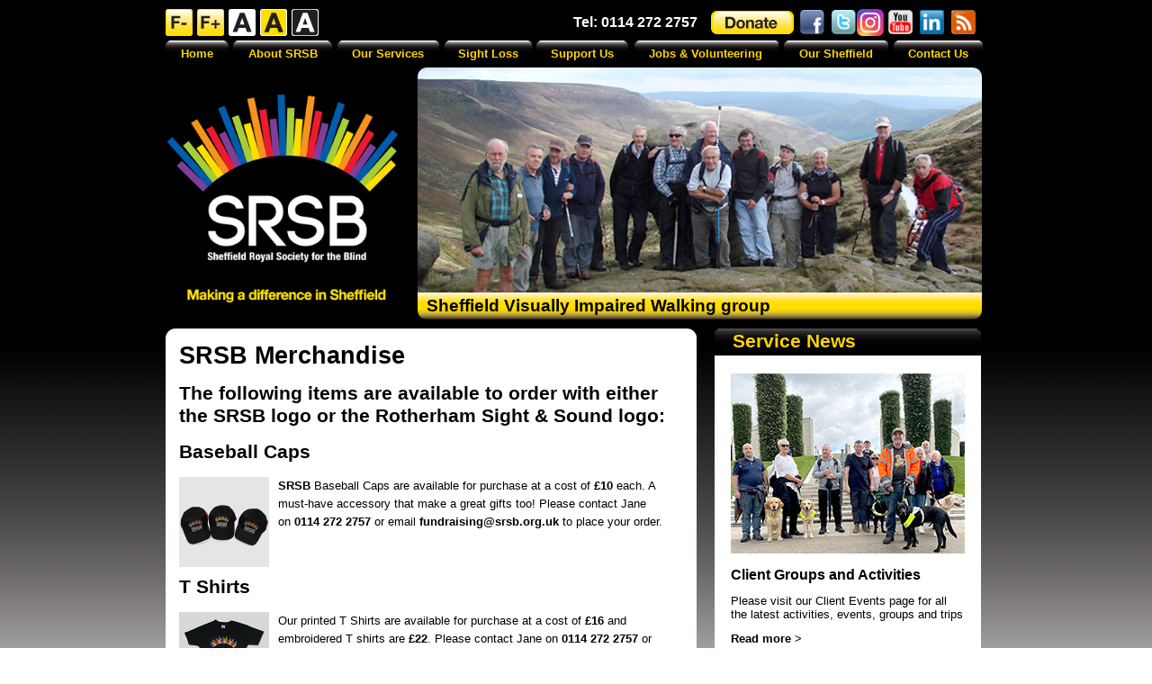

--- FILE ---
content_type: text/html; charset=utf-8
request_url: https://www.srsb.org.uk/Support-Us/SRSB-Merchandise/
body_size: 70107
content:


<!DOCTYPE html PUBLIC "-//W3C//DTD XHTML 1.0 Transitional//EN" "http://www.w3.org/TR/xhtml1/DTD/xhtml1-transitional.dtd">
<html xmlns="http://www.w3.org/1999/xhtml">
<head>
<link rel="shortcut icon" href="/srsb.ico" /><link href="/css/common.css" rel="stylesheet" type="text/css" /><link href="/css/donate.css" rel="stylesheet" type="text/css" /><link href="/css/feed.css" rel="stylesheet" type="text/css" /><link href="/css/globe.css" rel="stylesheet" type="text/css" /><link href="/css/home.css" rel="stylesheet" type="text/css" /><link href="/css/master.css" rel="stylesheet" type="text/css" /><link href="/css/signup.css" rel="stylesheet" type="text/css" />
    <script src="/js/jquery.min.js" type="text/javascript"></script>
    <script src="/js/common.js" type="text/javascript"></script>
    <script src="/js/accessibility.js" type="text/javascript"></script>
    <script src="/js/jquery.cycle.js" type="text/javascript"></script>
    <script src="/js/jquery.cookie.js" type="text/javascript"></script>
<!--script type="text/javascript" src="/js/jquery.pack.js"></script>
<script type="text/javascript" src="/js/jquery.tablesorter.js"></script>
<script type="text/javascript" src="/js/jquery.tableEditor.js"></script>
<script type="text/javascript" src="/js/validate.js"></script>
    <script src="js/dynamicTable.js" type="text/javascript"></script-->
    

    <script src="http://maps.google.com/maps?file=api&amp;v=2&amp;sensor=false&amp;key=AIzaSyCP4tvLDJ4T0AXePj30Rc4HytVVF9531ps" type="text/javascript"></script>
    
    <script type="text/javascript">
			$(function() {
				    $('#pause').click(function() { 
                    $('#bannerMain').cycle('pause'); 
                    $.cookie("bannerCycle", "pause", { expires: 30 });
                    return false; 
                });
    			     $('#play').click(function() { 
                     $('#bannerMain').cycle('resume'); 
                     $.cookie("bannerCycle", "resume", { expires: 30 });
                     return false; 
                }); 
			
				$('#bannerMain').cycle({  
    				fx: 'fade',
    				speed:  4000,
                    pause: 1,
    				prev:   '#prev', 
    				next:   '#next',
    				timeout: 10000
				});
			});
    </script>
    
    <script type="text/javascript">
        
        if ($.cookie("bannerCycle") == 'pause') {
            $('#bannerMain').cycle('pause');
        }

        function donate() {
            var text = $('#donateMethod input:checked').attr('value');
            $('#donateBtnSubmit').attr('target', '_blank');
            if (text == 'justgiving') {
                $('#donateBtnSubmit').attr('href', 'https://www.paypal.com/cgi-bin/webscr?cmd=_donations&upload=1&business=SRSBPaypal@srsb.org.uk&lc=GB&on0=&currency_code=GBP');
            }
            else {
                $('#donateBtnSubmit').attr('href', 'http://www.justgiving.com/srsb/Donate');
            }
        }
    </script>
    

    <script type="text/javascript">
        function initialize(longitude, latitude) {
            if (GBrowserIsCompatible()) {
                var map = new GMap2(document.getElementById("map_canvas"));
                map.setCenter(new GLatLng(longitude, latitude), 15);
                map.setUIToDefault();

                // Create our "tiny" marker icon
                var srsbIcon = new GIcon(G_DEFAULT_ICON);
                srsbIcon.image = "/images/gmap_marker.png";

                // Set up our GMarkerOptions object
                markerOptions = { icon: srsbIcon };

                // Add 10 markers to the map at random locations
                var latlng = new GLatLng(longitude, latitude);
                map.addOverlay(new GMarker(latlng, markerOptions));
            }
        } 
    </script>
    <script type="text/javascript">

        var _gaq = _gaq || [];
        _gaq.push(['_setAccount', 'UA-24623849-1']);
        _gaq.push(['_trackPageview']);

        (function () {
            var ga = document.createElement('script'); ga.type = 'text/javascript'; ga.async = true;
            ga.src = ('https:' == document.location.protocol ? 'https://ssl' : 'http://www') + '.google-analytics.com/ga.js';
            var s = document.getElementsByTagName('script')[0]; s.parentNode.insertBefore(ga, s);
        })();
 
</script>
<script type="text/javascript">

  var _gaq = _gaq || [];
  _gaq.push(['_setAccount', 'UA-21322698-4']);
  _gaq.push(['_trackPageview']);

  (function() {
    var ga = document.createElement('script'); ga.type = 'text/javascript'; ga.async = true;
    ga.src = ('https:' == document.location.protocol ? 'https://ssl' : 'http://www') + '.google-analytics.com/ga.js';
    var s = document.getElementsByTagName('script')[0]; s.parentNode.insertBefore(ga, s);
  })();

</script>
<meta name="Description" content="SRSB Merchandise from SRSB who provide support, friendship and services to blind and partially sighted people in Sheffield." /><meta name="Title" content="SRSB Merchandise" /><title>
	SRSB Merchandise
</title></head>
<body id="ctl00_MasterBody">
    
    <form name="aspnetForm" method="post" action="Feeds.aspx?Key=34828790-aaa4-4e50-8fa9-0b4583565b12&amp;FeedType=PAGE" id="aspnetForm" class="innerWrap">
<div>
<input type="hidden" name="__EVENTTARGET" id="__EVENTTARGET" value="" />
<input type="hidden" name="__EVENTARGUMENT" id="__EVENTARGUMENT" value="" />
<input type="hidden" name="__VIEWSTATE" id="__VIEWSTATE" value="/[base64]/[base64]/[base64]" />
</div>

<script type="text/javascript">
//<![CDATA[
var theForm = document.forms['aspnetForm'];
if (!theForm) {
    theForm = document.aspnetForm;
}
function __doPostBack(eventTarget, eventArgument) {
    if (!theForm.onsubmit || (theForm.onsubmit() != false)) {
        theForm.__EVENTTARGET.value = eventTarget;
        theForm.__EVENTARGUMENT.value = eventArgument;
        theForm.submit();
    }
}
//]]>
</script>


<script src="/WebResource.axd?d=jUQRODqyASEcbWAUPPgn_Jso1_F8V6_YcW7ORhVcBOytHZ625RwS8bH4TLK0pmYf7XpeQPPsRBJguVSXhUWTFdYIgFc1&amp;t=637811956157966200" type="text/javascript"></script>

<div>

	<input type="hidden" name="__VIEWSTATEGENERATOR" id="__VIEWSTATEGENERATOR" value="41BA6DC8" />
	<input type="hidden" name="__PREVIOUSPAGE" id="__PREVIOUSPAGE" value="s-r3IrV3UE0UNRgQDVa8kPuDPfxtz_BUwqOPKbNq0x78WyT1Ax4Uys47Ol4H5h0nliC58ydc2qJanJL8GReocQbvoR01" />
	<input type="hidden" name="__EVENTVALIDATION" id="__EVENTVALIDATION" value="/wEWBgK7pKL8BwLpxJuaCwKT4ID2CQLlxZ3lAgLbxfWuAQLPxe3RBczNgZght3Nmr+yYg7p5WM0eNLLy" />
</div>
    
    <div id="accWrap" class="hide" role="accessibility">
        <h1 class="hide">
            Accessibility Links</h1>
        <ul>
            <li> <a href="#" id="pause" title="click to pause banner rotation">click to pause banner
                rotation</a></li>

            <li><a href="#navWrap" title="skip to navigation">skip to navigation</a></li>
            <li><a href="#contentWrap" title="skip to main content">skip to content</a></li>
        </ul>

    </div>
    
    <div id="headerWrap" role="header">



        <!-- text resize -->
        <div class="textResize">


             <input type="image" name="ctl00$decreaseFontSize" id="ctl00_decreaseFontSize" title="decrease text size" src="/images/resize_down.png" alt="decrease text size" onclick="javascript:WebForm_DoPostBackWithOptions(new WebForm_PostBackOptions(&quot;ctl00$decreaseFontSize&quot;, &quot;&quot;, false, &quot;&quot;, &quot;/Support-Us/SRSB-Merchandise/&quot;, false, false))" style="border-width:0px;" />
        </div>
        <div class="textResize">


             <input type="image" name="ctl00$increaseFontSize" id="ctl00_increaseFontSize" title="increase text size" src="/images/resize_up.png" alt="increase text size" onclick="javascript:WebForm_DoPostBackWithOptions(new WebForm_PostBackOptions(&quot;ctl00$increaseFontSize&quot;, &quot;&quot;, false, &quot;&quot;, &quot;/Support-Us/SRSB-Merchandise/&quot;, false, false))" style="border-width:0px;" />

        </div>
        <!-- color transfer -->
        <div class="colorTrans">
            <input type="image" name="ctl00$fontColornm" id="ctl00_fontColornm" title="switch to normal view" src="/images/color_normal.png" alt="switch to normal view" onclick="javascript:WebForm_DoPostBackWithOptions(new WebForm_PostBackOptions(&quot;ctl00$fontColornm&quot;, &quot;&quot;, false, &quot;&quot;, &quot;/Support-Us/SRSB-Merchandise/&quot;, false, false))" style="border-width:0px;" />
            
        </div>
        <div class="colorTrans">
            
            <input type="image" name="ctl00$fontColorhc" id="ctl00_fontColorhc" title="switch to high contrast view" src="/images/color_contrast.png" alt="switch to high contrast view" onclick="javascript:WebForm_DoPostBackWithOptions(new WebForm_PostBackOptions(&quot;ctl00$fontColorhc&quot;, &quot;&quot;, false, &quot;&quot;, &quot;/Support-Us/SRSB-Merchandise/&quot;, false, false))" style="border-width:0px;" />
        </div>
        <div class="colorTrans">
            
            <input type="image" name="ctl00$fontColorbw" id="ctl00_fontColorbw" title="switch to black and white view" src="/images/color_black.png" alt="switch to black and white view" onclick="javascript:WebForm_DoPostBackWithOptions(new WebForm_PostBackOptions(&quot;ctl00$fontColorbw&quot;, &quot;&quot;, false, &quot;&quot;, &quot;/Support-Us/SRSB-Merchandise/&quot;, false, false))" style="border-width:0px;" />
        </div>
        <div class="headerSep">
            <p>
                Tel: 0114 272 2757</p>
        </div>
        <div class="paypalDonate">
            <a id="donateBtnSubmit" onclick="donate()" title="click to go to donate page">donate</a>
        </div>
        <h1 class="hide">
            Social Media Links</h1>
        <!-- facebook -->
        <div class="facebook">
            <a target="_blank" href="http://www.facebook.com/SheffieldRoyalSocietyfortheBlind"
                title="Sheffield Royal Society for the Blind on facebook">
                <img src="/images/facebook.png" alt="Sheffield Royal Society for the Blind on facebook"
                    title="Sheffield Royal Society for the Blind on facebook" />
            </a>
        </div>
        <!-- twitter -->
        <div class="twitter">
            <a target="_blank" href="http://twitter.com/#!/SRSBCharity" title="Sheffield Royal Society for the Blind on twitter">
                <img src="/images/twitter.png" alt="Sheffield Royal Society for the Blind on twitter"
                    title="Sheffield Royal Society for the Blind on twitter" />
            </a>
        </div>

       <div class="twitter">
            <a target="_blank" href="https://www.instagram.com/ellie_srsb/" title="Sheffield Royal Society for the Blind on Instagram" >
                <img src="/images/insta_logo.png" style="height: 30px; width: 30px;" alt="Sheffield Royal Society for the Blind on twitter"
                    title="Sheffield Royal Society for the Blind on Instagram" />
            </a>
        </div>
       
        <div class="youtube">
            <a target="_blank" href="http://www.youtube.com/user/SRSBcharity" title="Sheffield Royal Society for the Blind on youtube">
                <img src="/images/youtube.png" alt="Sheffield Royal Society for the Blind on youtube"
                    title="Sheffield Royal Society for the Blind on youtube" />
            </a>
        </div>

       
         <div class="linkedin">
            <a target="_blank" href="http://www.linkedin.com/company/sheffield-royal-society-for-the-blind" title="Sheffield Royal Society for the Blind on linked in">
                <img src="/images/linkedin.png" alt="Sheffield Royal Society for the Blind on linked in"
                    title="Sheffield Royal Society for the Blind on linked in" />
            </a>
        </div>

          <div class="rss">
            <a target="_blank" href="http://www.srsb-blindlife.blogspot.co.uk/" title="Sheffield Royal Society for the Blind on rss feed">
                <img src="/images/rss.png" alt="Sheffield Royal Society for the Blind on rss feed"
                    title="Sheffield Royal Society for the Blind on rss feed" />
            </a>
        </div>
    </div>
    
    <div id="bannerWrap" role="banner">
        <!-- banner left -->
        <div class="bannerLeft">
            <a href="/home.aspx" title="Sheffield Royal Society for the Blind home page">
                <img src="/images/logo.png" title="SRSB Logo" alt="SRSB Logo" />
            </a>
        </div>
        <!-- banner main -->
        <div id="bannerMain" class="bannerMain">
            
                    <div class="bannerMainItem">
                        <a href="/Our-Services/Sport-and-Leisure-Opportunities/ ">
                            <img src="/upload/banners/04d.jpg" alt="Sheffield Visually Impaired Walking group"
                                title="Photo of Sheffield Visually Impaired Walking group" />
                        </a>
                        <div class="bannerMainItemStrip">
                            <a href="/Our-Services/Sport-and-Leisure-Opportunities/ " title="Sheffield Visually Impaired Walking group">
                                Sheffield Visually Impaired Walking group
                            </a>
                        </div>
                        <div class="bannerMainItemFrameTL">
                        </div>
                        <div class="bannerMainItemFrameTR">
                        </div>
                        <div class="bannerMainItemFrameBL">
                        </div>
                        <div class="bannerMainItemFrameBR">
                        </div>
                    </div>
                
                    <div class="bannerMainItem">
                        <a href="/fundraising-events.aspx ">
                            <img src="/upload/banners/03c.jpg" alt="Group of SRSB supporters raising funds at a sponsored running event in Sheffield"
                                title="Photo of SRSB supporters raising funds at running event in Sheffield" />
                        </a>
                        <div class="bannerMainItemStrip">
                            <a href="/fundraising-events.aspx " title="SRSB supporters raising funds at running event in Sheffield">
                                SRSB supporters raising funds at running event in Sheffield
                            </a>
                        </div>
                        <div class="bannerMainItemFrameTL">
                        </div>
                        <div class="bannerMainItemFrameTR">
                        </div>
                        <div class="bannerMainItemFrameBL">
                        </div>
                        <div class="bannerMainItemFrameBR">
                        </div>
                    </div>
                
                    <div class="bannerMainItem">
                        <a href="/Our-Services/Children-and-Young-People/">
                            <img src="/upload/banners/02b.jpg" alt="One of SRSB’s visually impaired young clients who attended our Little Sparklers Playgroup"
                                title="Photo of SRSB’s visually impaired young clients at Little Sparklers Playgroup " />
                        </a>
                        <div class="bannerMainItemStrip">
                            <a href="/Our-Services/Children-and-Young-People/" title="SRSB’s visually impaired young clients at Little Sparklers Playgroup ">
                                SRSB’s visually impaired young clients at Little Sparklers Playgroup 
                            </a>
                        </div>
                        <div class="bannerMainItemFrameTL">
                        </div>
                        <div class="bannerMainItemFrameTR">
                        </div>
                        <div class="bannerMainItemFrameBL">
                        </div>
                        <div class="bannerMainItemFrameBR">
                        </div>
                    </div>
                
                    <div class="bannerMainItem">
                        <a href="/client-events.aspx">
                            <img src="/upload/banners/01a.jpg" alt="Blind and partially sighted clients dancing with volunteers at an SRSB client event"
                                title="Photo of Blind & partially sighted clients dancing at SRSB event" />
                        </a>
                        <div class="bannerMainItemStrip">
                            <a href="/client-events.aspx" title="Blind & partially sighted clients dancing at SRSB event">
                                Blind & partially sighted clients dancing at SRSB event
                            </a>
                        </div>
                        <div class="bannerMainItemFrameTL">
                        </div>
                        <div class="bannerMainItemFrameTR">
                        </div>
                        <div class="bannerMainItemFrameBL">
                        </div>
                        <div class="bannerMainItemFrameBR">
                        </div>
                    </div>
                
        </div>
        <!-- banner main control -->
        
    </div>
    
    <div id="contentWrap" role="content">
        
    
    <div class="pageLeftWrap">
        <div id="ctl00_content_PageLeftWrap">
	
            <div class="pageHead">
                <h1>
                    <span id="ctl00_content_PageTitle">SRSB Merchandise</span></h1>
            </div>
            <div id="ctl00_content_PageContent" class="pageBody"><h2>The following items are available to order with either the SRSB logo or the Rotherham Sight &amp; Sound logo:</h2>
<h2>Baseball Caps</h2>
<table border="0">
<tbody>
<tr>
<td><img src="/upload/images/supportusmerchandisecaps.jpg" alt="Photograph of SRSB peak caps" width="100" height="100" /></td>
<td class="FeedBody"><strong>SRSB</strong>&nbsp;Baseball Caps are available for purchase at a cost of <strong>&pound;10</strong>&nbsp;each.&nbsp;A must-have accessory that make a great gifts too!&nbsp;Please contact Jane on&nbsp;<strong>0114 272 2757</strong>&nbsp;or email&nbsp;<a class="Link" href="mailto:fundraising@srsb.org.uk">fundraising@srsb.org.uk</a>&nbsp;to place your order.</td>
</tr>
</tbody>
</table>
<h2>T Shirts</h2>
<table border="0">
<tbody>
<tr>
<td><img src="/upload/images/supportusmerchandisetshirt.jpg" alt="Photograph of T Shirt with SRSB logo on the front" width="100" height="100" /></td>
<td class="FeedBody">Our printed T Shirts are available for purchase at a cost of <strong>&pound;16</strong>&nbsp;and embroidered T shirts are <strong>&pound;22</strong>. Please contact Jane on <strong>0114 272 2757</strong> or email <a class="Link" href="mailto:fundraising@srsb.org.uk">fundraising@srsb.org.uk</a>&nbsp;to place your order.</td>
</tr>
</tbody>
</table>
<h2>Polo Shirts</h2>
<table border="0">
<tbody>
<tr>
<td><img src="/upload/images/supportusmerchandisepoloshirt.jpg" alt="Photograph of Polo Shirt with SRSB logo on the front" width="100" height="100" /></td>
<td class="FeedBody">Our printed Polo Shirts are available for purchase at a cost of <strong>&pound;19</strong>&nbsp;and embroidered Polo Shirts are <strong>&pound;25</strong>. Please contact Jane on <strong>0114 272 2757</strong> or email <a class="Link" href="mailto:fundraising@srsb.org.uk">fundraising@srsb.org.uk</a> to place your order.</td>
</tr>
</tbody>
</table>
<h2>Sweatshirt</h2>
<table border="0">
<tbody>
<tr>
<td><img src="/upload/images/supportusmerchandisesweatshirt.jpg" alt="Photograph of sweatshirt with smal SRSB logo" width="100" height="100" /></td>
<td class="FeedBody">Our printed Sweatshirts are available for purchase at a cost of <strong>&pound;21</strong>&nbsp;and embroidered Sweatshirts are <strong>&pound;28</strong>. Please contact Jane on <strong>0114 272 2757</strong> or email <a class="Link" href="mailto:fundraising@srsb.org.uk">fundraising@srsb.org.uk</a> to place your order.</td>
</tr>
</tbody>
</table>
<h2>Hooded Sweatshirt</h2>
<table border="0">
<tbody>
<tr>
<td><img src="/upload/images/supportusmerchandisehoodiw.jpg" alt="Photograph of Hooded Sweatshirt with SRSB logo on the front" width="100" height="100" /></td>
<td class="FeedBody">Our printed Hooded Sweatshirts&nbsp;are available for purchase at a cost of <strong>&pound;22</strong>&nbsp;and embroidered Hooded Sweatshirts are <strong>&pound;28.</strong> Please contact Jane on <strong>0114 272 2757</strong> or email <a class="Link" href="mailto:fundraising@srsb.org.uk">fundraising@srsb.org.uk</a> to place your order.</td>
</tr>
</tbody>
</table>
<h2>Jacket</h2>
<table border="0">
<tbody>
<tr>
<td><img src="/upload/images/supportusmerchandisejacket.jpg" alt="Photograph of Jacket with SRSB logo on the front" width="100" height="100" /></td>
<td class="FeedBody">Our printed Jackets with a fleecy lining are available for purchase at a cost of <strong>&pound;29</strong>&nbsp;and embroidered Jackets are <strong>&pound;36.</strong> Please contact Jane on <strong>0114 272 2757</strong> or email <a class="Link" href="mailto:fundraising@srsb.org.uk">fundraising@srsb.org.uk</a> to place your order.</td>
</tr>
</tbody>
</table>
<h2>Running Vest</h2>
<table border="0">
<tbody>
<tr>
<td><img src="/upload/images/supportusmerchandiserunningvestweb.jpg" alt="Photograph of an SRSB running vest" width="100" height="100" /></td>
<td class="FeedBody">Our printed Running Vests&nbsp;are available for purchase at a cost of <strong>&pound;18</strong>. Please contact Jane on <strong>0114 272 2757</strong> or email <a class="Link" href="mailto:fundraising@srsb.org.uk">fundraising@srsb.org.uk</a> to place your order.</td>
</tr>
</tbody>
</table>
<div>
<h2>Fleece</h2>
<table border="0">
<tbody>
<tr>
<td><img src="/upload/images/fleece.jpg" alt="Photograph of flecce with RSS logo" width="100" height="100" /></td>
<td class="FeedBody">Our embroidered Fleeces are available for purchase at a cost of&nbsp;<strong>&pound;30</strong>. Please contact Jane on&nbsp;<strong>0114 272 2757</strong>&nbsp;or email&nbsp;<a class="Link" href="mailto:fundraising@srsb.org.uk">fundraising@srsb.org.uk</a>&nbsp;to place your order.</td>
</tr>
</tbody>
</table>
<div>&nbsp;</div>
<div>&nbsp;</div>
<h2>The following items are currently only available with the SRSB logo:</h2>
<h2>Pin Badges</h2>
<table border="0">
<tbody>
<tr>
<td><img src="/upload/images/supportusmerchandisebadges.jpg" alt="Photograph of pin badges" width="100" height="100" />&nbsp;</td>
<td class="FeedBody"><strong>SRSB</strong>&nbsp;Pin Badges&nbsp;are available for purchase at a cost of &pound;2 each.&nbsp;A must-have accessory that make a great gifts too!&nbsp;Please contact Jane on&nbsp;<strong>0114 272 2757</strong>&nbsp;or email&nbsp;<a class="Link" href="mailto:fundraising@srsb.org.uk">fundraising@srsb.org.uk</a>&nbsp;to place your order.</td>
</tr>
</tbody>
</table>
<h2>Tote Bags</h2>
<table border="0">
<tbody>
<tr>
<td><img src="/upload/images/supportusmerchandisebag.jpg" alt="Photograph of SRSB tote bag" width="100" height="100" />&nbsp;</td>
<td class="FeedBody">Our&nbsp;lovely&nbsp;<strong>SRSB</strong>&nbsp;Tote Bags&nbsp;are available for purchase at a cost of &pound;3.50.&nbsp;A must-have accessory that make a great gifts too!&nbsp;Please contact Jane on&nbsp;<strong>0114 272 2757</strong>&nbsp;or email&nbsp;<a class="Link" href="mailto:fundraising@srsb.org.uk">fundraising@srsb.org.uk</a>&nbsp;to place your order.</td>
</tr>
</tbody>
</table>
<h2>Mugs</h2>
<table border="0">
<tbody>
<tr>
<td>
<p><img src="/upload/images/supportusmerchandisemugsweb.jpg" alt="Photograph of SRSB mugs" width="100" height="100" /></p>
</td>
<td class="FeedBody">Enjoy your cuppa in one of our&nbsp;<strong>SRSB</strong>&nbsp;Mugs which are available for purchase at a cost of &pound;5. These make great gifts too!&nbsp;Please contact Jane on&nbsp;<strong>0114 272 2757</strong>&nbsp;or email&nbsp;<a class="Link" href="mailto:fundraising@srsb.org.uk">fundraising@srsb.org.uk</a>&nbsp;to place your order.</td>
</tr>
</tbody>
</table>
<h2>Glasses Cloths</h2>
<table border="0">
<tbody>
<tr>
<td>
<p><img src="/upload/images/supportusmerchandiseglasscloths.jpg" alt="Photograph of SRSB Glasses Cloths" width="100" height="100" /></p>
</td>
<td class="FeedBody">Keep your glasses sparkling with our&nbsp;<strong>SRSB</strong>&nbsp;Glasses Cloths&nbsp;which are available for purchase at a cost of &pound;2. These make great gifts too! Please contact Jane on&nbsp;<strong>0114 272 2757</strong>&nbsp;or email&nbsp;<a class="Link" href="mailto:fundraising@srsb.org.uk">fundraising@srsb.org.uk</a>&nbsp;to place your order.</td>
</tr>
</tbody>
</table>
<h2>Pens</h2>
<table border="0">
<tbody>
<tr>
<td>
<p><img src="/upload/images/supportusmerchandisepens.jpg" alt="Photograph of some SRSB pens" width="100" height="100" /></p>
</td>
<td class="FeedBody">Our&nbsp;pens&nbsp;are available for purchase at a cost of &pound;1 each. These make great gifts too! Please contact Jane on&nbsp;<strong>0114 272 2757</strong>&nbsp;or email&nbsp;<a class="Link" href="mailto:fundraising@srsb.org.uk">fundraising@srsb.org.uk</a>&nbsp;to place your order.</td>
</tr>
</tbody>
</table>
<h2>Lanyards</h2>
<table border="0">
<tbody>
<tr>
<td>
<p><img src="/upload/images/supportusmerchandiselanyards.jpg" alt="Photograph of some SRSB Lanyards" width="100" height="100" /></p>
</td>
<td class="FeedBody">Our&nbsp;Lanyards&nbsp;are available for purchase at a cost of &pound;2. Please contact Jane on&nbsp;<strong>0114 272 2757</strong>&nbsp;or email&nbsp;<a class="Link" href="mailto:fundraising@srsb.org.uk">fundraising@srsb.org.uk</a>&nbsp;to place your order.<br /><br /></td>
</tr>
</tbody>
</table>
</div>
<p>&nbsp;</p></div>
            <div class="pageTail">
            </div>
        
</div>
        <div id="ctl00_content_PageLeftWrapEx" style="display:none;">
	
            
            <div class="pageHead">
                <h1>
                    <span id="ctl00_content_DynPageTitle"></span></h1>
            </div>
            <div id="ctl00_content_DynPageContent" class="pageBody">
            </div>
            <div class="pageTail">
            </div>
        
</div>
    </div>
    
    <div class="pageRightWrap">
        <div id="ctl00_content_PageRightWrap">
	
            <!-- message box 1 -->
            <div class="msgBoxHead">
                <div id="ctl00_content_box1Title"><a href="/client-events.aspx" title="Service News"><h2>Service News</h2></a></div>
            </div>
            <div class="msgBoxBody">
                <div id="ctl00_content_msgBox1Image" class="msgBoxBodyImg"><img src="/upload/imageThumbs/trips.jpg" alt="Photograph of a trip to an arboretum " title="Photograph of a trip to an arboretum " /></div>
                <div id="ctl00_content_msgBox1Content" class="msgBoxBodyTxt"><div><a href="/client-events.aspx" title="Client Groups and Activities"><h3>Client Groups and Activities</h3></a></div><div><p>Please visit our Client Events page for all the latest activities, events, groups and trips</p></div><a href="/client-events.aspx" title="Client Groups and Activities">Read more ></a></div>
            </div>
            <div class="msgBoxTail">
                <div class="msgBoxTailBL">
                </div>
                <div class="msgBoxTailCnt">
                </div>
                <div class="msgBoxTailBR">
                </div>
            </div>
            <!-- message box 2 -->
            <div class="msgBoxHead">
                <div id="ctl00_content_box2Title"><a href="https://www.srsb.org.uk/SRSB-Hendersons-Relish-Bottle/" title="Featured Event"><h2>Featured Event</h2></a></div>
            </div>
            <div class="msgBoxBody">
                <div id="ctl00_content_msgBox2Image" class="msgBoxBodyImg"><img src="/upload/imageThumbs/hendosbottles.jpg" alt="Photo of some Hendos bottles with the SRSB labels " title="Photo of some Hendos bottles with the SRSB labels " /></div>
                <div id="ctl00_content_msgBox2Content" class="msgBoxBodyTxt"><div><a href="https://www.srsb.org.uk/SRSB-Hendersons-Relish-Bottle/" title="Limited Edition Hendos Bottles"><h3>Limited Edition Hendos Bottles</h3></a></div><div><p>This year we were delighted that we were able to acknowledge our 165 anniversary with another Sheffield institution, Hendersons Relish, that is 140 years old this year </p></div><a href="https://www.srsb.org.uk/SRSB-Hendersons-Relish-Bottle/" title="Limited Edition Hendos Bottles">Read more ></a></div>
            </div>
            <div class="msgBoxTail">
                <div class="msgBoxTailBL">
                </div>
                <div class="msgBoxTailCnt">
                </div>
                <div class="msgBoxTailBR">
                </div>
            </div>
        
</div>
    </div>

    </div>
    
    <div id="navWrap" role="navigation">
        <h1 class="hide">
            Sheffield Royal Society for the Blind navigation</h1>
        <!-- menu layer 1 -->
        
                <ul id="nav">
            
                <li class="m1 top">
                    
                    <h2><a class="top_link" href="/Feeds.aspx?Key=/home.aspx&FeedType=PAGE" title="Home">Home</a></h2>
                    <!-- menu layer 2-->
                    
                            <ul class="sub">
                        
                            </ul>
                </li>
            
                <li class="m2 top">
                    
                    <h2><a class="top_link" href="/About-SRSB/" title="About SRSB">About SRSB</a></h2>
                    <!-- menu layer 2-->
                    
                            <ul class="sub">
                        
                            <li>
                                
                                <h3><a href="/About-SRSB/Who-We-Are/" title="Who We Are">Who We Are</a></h3>
                                
                            </li>
                        
                            <li>
                                
                                <h3><a href="/About-SRSB/Our-History/" title="Our History">Our History</a></h3>
                                
                            </li>
                        
                            <li>
                                
                                <h3><a href="/About-SRSB/Meet-the-Team/" title="Meet the Team">Meet the Team</a></h3>
                                
                            </li>
                        
                            <li>
                                <h3><a href="/news.aspx" title="Latest News">Latest News</a></h3>
                                
                                
                            </li>
                        
                            <li>
                                
                                <h3><a href="/About-SRSB/Feedback/" title="Feedback">Feedback</a></h3>
                                
                            </li>
                        
                            <li>
                                
                                <h3><a href="/About-SRSB/SRSB-in-Action/" title="SRSB in Action">SRSB in Action</a></h3>
                                
                            </li>
                        
                            <li>
                                <h3><a href="/calendar.aspx" title="Calendar">Calendar</a></h3>
                                
                                
                            </li>
                        
                            </ul>
                </li>
            
                <li class="m3 top">
                    
                    <h2><a class="top_link" href="/Our-Services/" title="Our Services">Our Services</a></h2>
                    <!-- menu layer 2-->
                    
                            <ul class="sub">
                        
                            <li>
                                <h3><a href="/client-events.aspx" title="Client Events">Client Events</a></h3>
                                
                                
                            </li>
                        
                            <li>
                                
                                <h3><a href="/Our-Services/In-the-Community/" title="In the Community">In the Community</a></h3>
                                
                            </li>
                        
                            <li>
                                
                                <h3><a href="/Our-Services/At-Our-Centre/" title="At Our Centre">At Our Centre</a></h3>
                                
                            </li>
                        
                            <li>
                                
                                <h3><a href="/Our-Services/Children-and-Young-People/" title="Children and Young People">Children and Young People</a></h3>
                                
                            </li>
                        
                            <li>
                                
                                <h3><a href="/Our-Services/Emotional-Wellbeing/" title="Emotional Wellbeing">Emotional Wellbeing</a></h3>
                                
                            </li>
                        
                            <li>
                                
                                <h3><a href="/Our-Services/Sport-and-Leisure-Opportunities/" title="Sport and Leisure Opportunities">Sport and Leisure Opportunities</a></h3>
                                
                            </li>
                        
                            <li>
                                
                                <h3><a href="/Our-Services/Self-Help-and-Support-Groups/" title="Self Help and Support Groups">Self Help and Support Groups</a></h3>
                                
                            </li>
                        
                            <li>
                                
                                <h3><a href="/Our-Services/Rotherham-Sight-and-Sound/" title="Rotherham Sight and Sound">Rotherham Sight and Sound</a></h3>
                                
                            </li>
                        
                            <li>
                                
                                <h3><a href="/Our-Services/Knowledge-Hub/" title="Knowledge Hub">Knowledge Hub</a></h3>
                                
                            </li>
                        
                            <li>
                                
                                <h3><a href="/Our-Services/Accessible-Information/" title="Accessible Information">Accessible Information</a></h3>
                                
                            </li>
                        
                            <li>
                                
                                <h3><a href="/Our-Services/Training/" title="Training">Training</a></h3>
                                
                            </li>
                        
                            <li>
                                
                                <h3><a href="/Our-Services/Residential-Services/" title="Residential Services">Residential Services</a></h3>
                                
                            </li>
                        
                            </ul>
                </li>
            
                <li class="m4 top">
                    
                    <h2><a class="top_link" href="/Sight-Loss/" title="Sight Loss">Sight Loss</a></h2>
                    <!-- menu layer 2-->
                    
                            <ul class="sub">
                        
                            <li>
                                
                                <h3><a href="/Sight-Loss/Myths/" title="Myths">Myths</a></h3>
                                
                            </li>
                        
                            <li>
                                
                                <h3><a href="/Sight-Loss/Causes-of-Sight-Loss/" title="Causes of Sight Loss">Causes of Sight Loss</a></h3>
                                
                            </li>
                        
                            <li>
                                
                                <h3><a href="/Sight-Loss/Eye-Health/" title="Eye Health">Eye Health</a></h3>
                                
                            </li>
                        
                            </ul>
                </li>
            
                <li class="m5 top">
                    
                    <h2><a class="top_link" href="/Support-Us/" title="Support Us">Support Us</a></h2>
                    <!-- menu layer 2-->
                    
                            <ul class="sub">
                        
                            <li>
                                <h3><a href="/fundraising-events.aspx" title="Fundraising Events">Fundraising Events</a></h3>
                                
                                
                            </li>
                        
                            <li>
                                
                                <h3><a href="/Support-Us/How-to-Donate/" title="How to Donate">How to Donate</a></h3>
                                
                            </li>
                        
                            <li>
                                
                                <h3><a href="/Support-Us/Collection-Boxes/" title="Collection Boxes">Collection Boxes</a></h3>
                                
                            </li>
                        
                            <li>
                                
                                <h3><a href="/Support-Us/Corporate-Support/" title="Corporate Support">Corporate Support</a></h3>
                                
                            </li>
                        
                            <li>
                                
                                <h3><a href="/Support-Us/Hold-Your-Own-Event/" title="Hold Your Own Event">Hold Your Own Event</a></h3>
                                
                            </li>
                        
                            <li>
                                
                                <h3><a href="/Support-Us/SRSB-Merchandise/" title="SRSB Merchandise">SRSB Merchandise</a></h3>
                                
                            </li>
                        
                            <li>
                                
                                <h3><a href="/Support-Us/Recycling/" title="Recycling">Recycling</a></h3>
                                
                            </li>
                        
                            <li>
                                
                                <h3><a href="/Support-Us/A-Gift-in-Your-Will/" title="A Gift in Your Will">A Gift in Your Will</a></h3>
                                
                            </li>
                        
                            <li>
                                
                                <h3><a href="/Support-Us/Donation-in-Memory/" title="Donation in Memory">Donation in Memory</a></h3>
                                
                            </li>
                        
                            <li>
                                
                                <h3><a href="/Support-Us/Lottery/" title="Lottery">Lottery</a></h3>
                                
                            </li>
                        
                            </ul>
                </li>
            
                <li class="m6 top">
                    
                    <h2><a class="top_link" href="/Jobs-and-Volunteering/" title="Jobs & Volunteering">Jobs & Volunteering</a></h2>
                    <!-- menu layer 2-->
                    
                            <ul class="sub">
                        
                            <li>
                                
                                <h3><a href="/Jobs-and-Volunteering/Staff-and-Volunteer-Vacancies/" title="Staff and Volunteer Vacancies">Staff and Volunteer Vacancies</a></h3>
                                
                            </li>
                        
                            <li>
                                
                                <h3><a href="/Jobs-and-Volunteering/Volunteering/" title="Volunteering">Volunteering</a></h3>
                                
                            </li>
                        
                            <li>
                                
                                <h3><a href="/Jobs-and-Volunteering/Volunteer-Opportunities/" title="Volunteer Opportunities">Volunteer Opportunities</a></h3>
                                
                            </li>
                        
                            <li>
                                
                                <h3><a href="/Jobs-and-Volunteering/Work-Experience-Placements/" title="Work Experience Placements">Work Experience Placements</a></h3>
                                
                            </li>
                        
                            </ul>
                </li>
            
                <li class="m7 top">
                    
                    <h2><a class="top_link" href="/Our-Sheffield/" title="Our Sheffield">Our Sheffield</a></h2>
                    <!-- menu layer 2-->
                    
                            <ul class="sub">
                        
                            <li>
                                
                                <h3><a href="/Our-Sheffield/Inspirational-People/" title="Inspirational People">Inspirational People</a></h3>
                                
                            </li>
                        
                            <li>
                                
                                <h3><a href="/Our-Sheffield/Blindlife-Blog/" title="Blindlife Blog">Blindlife Blog</a></h3>
                                
                            </li>
                        
                            <li>
                                
                                <h3><a href="/Our-Sheffield/Our-Partners/" title="Our Partners">Our Partners</a></h3>
                                
                            </li>
                        
                            <li>
                                
                                <h3><a href="/Our-Sheffield/Community-Presentations/" title="Community Presentations">Community Presentations</a></h3>
                                
                            </li>
                        
                            <li>
                                
                                <h3><a href="/Our-Sheffield/Visual-Impairment-Awareness-Training/" title="Visual Impairment Awareness Training">Visual Impairment Awareness Training</a></h3>
                                
                            </li>
                        
                            </ul>
                </li>
            
                <li class="m8 top">
                    
                    <h2><a class="top_link" href="/Contact-Us/" title="Contact Us">Contact Us</a></h2>
                    <!-- menu layer 2-->
                    
                            <ul class="sub">
                        
                            <li>
                                
                                <h3><a href="/Contact-Us/Find-our-Mappin-Street-Centre/" title="Find our Mappin Street Centre">Find our Mappin Street Centre</a></h3>
                                
                            </li>
                        
                            <li>
                                
                                <h3><a href="/Contact-Us/Find-Cairn-Home/" title="Find Cairn Home">Find Cairn Home</a></h3>
                                
                            </li>
                        
                            <li>
                                
                                <h3><a href="/Contact-Us/Find-our-Rotherham-Sight-and-Sound-Centre/" title="Find our Rotherham Sight and Sound Centre">Find our Rotherham Sight and Sound Centre</a></h3>
                                
                            </li>
                        
                            </ul>
                </li>
            
                </ul>
    </div>
    
    <div id="footerWrap" role="footer">
        <h1 class="hide">
            Sheffield Royal Society for the Blind links</h1>
        <!-- footer -->
        <div class="footer">
            <div id="footerLinks" class="footerLinks">
                <ul>
                    <li><a href="/home.aspx" title="home page">Home</a> |</li>
                    <li><a href="/sitemap.aspx" title="sitemap">Sitemap</a> |</li>
                    <li><a href="/Accessibility/" title="accessibility statements">Accessibility</a> |</li>
                    <li><a href="/Privacy/" title="privacy statements">Privacy</a> |</li>
                    <li><a href="/Contact-Us/" title="contact us">Contact</a></li>
                </ul>
            </div>
           <p>
                &copy; Sheffield Royal Society for the Blind 2026. Website
                by <a target="_blank" href="http://www.fundraisersfriend.co.uk/" title="fundraisers friend">
                    fundraisers friend</a> &amp; <a target="_blank" href="http://www.shiftbrand.co.uk/"
                        title="shift">shift</a>
            </p>
        </div>
    </div>
    </form>
</body>
</html>


--- FILE ---
content_type: text/css
request_url: https://www.srsb.org.uk/css/common.css
body_size: 890
content:
.FeedBody
{
    font-family: Arial, Verdana, Sans-Serif;
    font-size: 10pt;
    color: #000; /* text black */
    line-height: 150%;
}

.Link
{
    font-family: Arial, Verdana, Sans-Serif;
    font-size: 10pt;
    font-weight: bold;
    color: #000; /* text black */
    text-decoration: none;
    cursor: pointer;
}

.Link:hover
{
    color: #000; /* black */
}

.CalendarFont
{
    font-size:10px;
    font-family: Arial, Verdana, Sans-Serif;
}

.CalendarSplitFont
{
    font-size:9px;
    font-family: Arial, Verdana, Sans-Serif;
}

.Link_H2
{
    font-family: Arial, Verdana, Sans-Serif;
    font-size: 14pt;
    font-weight: bold;
    color: #000; /* text black */
    text-decoration: none;
    cursor: pointer;
}

.Link_H2:hover
{
    color: #000; /* black */
}

.Link_H3
{
    font-family: Arial, Verdana, Sans-Serif;
    font-size: 12pt;
    font-weight: bold;
    color: #000; /* text black */
    text-decoration: none;
    cursor: pointer;
}

.Link_H3:hover
{
    color: #000; /* black */
}

--- FILE ---
content_type: text/css
request_url: https://www.srsb.org.uk/css/donate.css
body_size: 4929
content:
/* donate */

#donateWrap
{
    background: #fff;
    width: 276px;
    height: 115px;
    padding: 15px 10px 0 10px;
    float: left;
}

#donate
{
    -webkit-border-radius: 10px;
    -moz-border-radius: 10px;
    -webkit-box-shadow: 5px 5px 10px rgba(0, 0, 0, 0.6);
    -moz-box-shadow: 5px 5px 10px rgba(0, 0, 0, 0.6);  
    background: url(/images/box.png) no-repeat;
    width: 276px;
    height: 104px;
}

.donateTop
{
    width: 276px;
    height: 52px;
    float: left;
}

.donateLogo
{
    width: 75px;
    height: 50px;
    padding: 5px 0 0 5px;
    float: left;
}

.donateLogo img
{
    width: 70px;
    height: 45px;
}

.donateTitle
{
    width: 180px;
    height: 42px;
    padding: 10px 0 0 0;
    float: right;
}

.donateTitle p
{ 
    padding: 0;
    font-weight: bold;
    font-size: 14pt;
    color: #FFD400; /* title yellow */
}

.donateTitle h3
{ 
    font-weight: bold;
    font-size: 12pt;
    color: #FFD400; /* title yellow */
}

#donateTypeSelect
{
    width: 170px;
    height: 25px;
    padding: 30px 20px 0 0;
    float: right;
}

#donateTypeSelect span
{
    font-family: Arial, Verdana, Sans-Serif;
    font-size: 12pt;
    font-weight: bold;
    color: #fff;
}

#donateAmount
{
    width: 276px;
    height: 52px;
    float: left;
}

#donateAmount span
{
    padding: 10px 5px 0 20px;
    float: left;
    line-height: 35px;
    font-family: Arial, Verdana, Sans-Serif;
    font-size: 14pt;
    font-weight: bold;    
    color: #fff;
}

#donateAmount input
{
    -webkit-border-radius: 10px;
    -moz-border-radius: 10px;
    width: 120px;
    height: 25px;
    margin: 10px 0 0 0;
    float: left;
}

#donateAmount a
{
    background: url(/images/donate.png) no-repeat 0 0;
    width: 92px;
    height: 26px;
    margin: 12px 15px 0 0;
    float: right;
    text-indent: -9999px;
}

#donateAmount a:hover
{
    background: url(/images/donate.png) no-repeat 0 -26px;
}

#donateBtm
{
    width: 276px;
    height: 52px;
    float: left;
}

.donateBtm
{
    width: 276px;
    height: 52px;
    float: left;
}

.donateBtm a
{
    background: url(/images/donate_btn.png) no-repeat 0 0;
    width: 180px;
    height: 26px;
    margin: 12px 48px 0 48px;
    float: right;
    text-indent: -9999px;
}

.donateBtm a:hover
{
    background: url(/images/donate_btn.png) no-repeat 0 -26px;
}

#donateMethod
{
    width: 115px;
    height: 45px;
    padding: 5px 0 0 20px;
    float: left;
}

#donateMethod input
{
    vertical-align: top;
    float: left;
}

#donateMethod span
{
    float: left;
    font-family: Arial, Verdana, Sans-Serif;
    font-size: 12pt;
    font-weight: bold;
    color: #fff;
}

#donateBtn
{
    padding: 12px 20px 0 15px;
    float: left;
}

#donateBtn a
{
    background: url(/images/donate.png) no-repeat 0 0;
    width: 92px;
    height: 26px;
    float: right;
    text-indent: -9999px;
}

#donateBtn a:hover
{
    background: url(/images/donate.png) no-repeat 0 -26px;
}

/* donate popup */

#doatePopup
{
    background: url(/images/donate_popup.png);
    width: 460px;
    height: 320px;
    top: 50%;
    left: 50%;
    padding: 10px 10px 10px 10px;
    margin: -220px 0 0 -230px;
    position: fixed;
    display: none;
    z-index: 2010;
    font-family: Arial, Verdana, Sans-Serif;
    font-size: 10pt;
    font-weight: normal;
    text-align: left;
    color: #fff;
}

#donatePopupClose
{
    height: 20px;
}

#donatePopupClose:hover
{
    text-decoration: underline;
}

#donatePopupClose span
{
    cursor: pointer;
    float: right;
}

#donatePopupAmount
{
    height: 30px;
}

#donatePopupAmountInput
{
    width: 200px;
}

#donatePopupType
{
    height: 30px;
}

#donatePopupTaxer
{
    height: 90px;
    font-family: Arial, Verdana, Sans-Serif;
    font-size: 10pt;
    font-weight: normal;
    text-align: left;
    color: #fff;
}

#donatePopupTaxer div
{
    padding: 7px 0 0 0;
}

#donatePopupGift
{
    height: 30px;
    padding: 6px 0 0 0;
}

#donatePopupGift a
{
    font-family: Arial, Verdana, Sans-Serif;
    font-size: 10pt;
    font-weight: normal;
    text-decoration: underline;
    color: #fff;
}


#donatePopupFurther
{
    height: 90px;
}

#donatePopupFurtherTxtArea
{
    width: 240px;
    height: 76px;
}

#donatePopupSubmit
{
    height: 30px;
    line-height: 2px;
}

#donatePopupSubmitBtn
{
    cursor: pointer;
    float: left;
}

#donatePopupSubmitStatus
{
    padding: 10px 0 0 20px;
    display: none;
    float: left;
}

.donatePopupDivLeft
{
    width: 160px;
    padding: 6px 6px 0 0;
    float: left;
}

.donatePopupDivRight
{
    width: 280px;
    padding: 3px 0 0 0;
    float: left;
    text-align: left;
}

/* donate popup mist */

#mist
{
    background: #fff;
    width: 100%;
    top: 0px;
    left: 0px;
    position: absolute;
    display: none;
    z-index: 2000;
}

--- FILE ---
content_type: text/css
request_url: https://www.srsb.org.uk/css/globe.css
body_size: 3514
content:
/***************************** 

reference:

#FFD400 title yellow
#636467 text gray

Arial, Verdana, Sans-Serif;

*****************************/

/***************************** 
reset
*****************************/

html, body, div, span, object, iframe, h1, h2, h3, h4, h5, h6, p, blockquote, pre, abbr, address, cite, code, del, dfn, em, img, ins, kbd, q, samp, small, strong, sub, sup, var, b, i, dl, dt, dd, ol, ul, li, fieldset, form, label, legend, table, caption, tbody, tfoot, thead, tr, th, td, article, aside, canvas, details, figcaption, figure, footer, header, hgroup, menu, nav, section, summary, time, mark, audio, video
{
    margin: 0;
    padding: 0;
    border: 0;
    outline: 0;
    font-size: 100%;
    vertical-align: baseline;
    background: transparent;
}

article, aside, details, figcaption, figure, footer, header, hgroup, menu, nav, section
{
    display: block;
}

nav ul
{
    list-style: none;
}

blockquote, q
{
    quotes: none;
}

blockquote:before, blockquote:after, q:before, q:after
{
    content: '';
    content: none;
}

a
{
    margin: 0;
    padding: 0;
    font-size: 100%;
    outline: 0;
    vertical-align: baseline;
    background: transparent;
}

ins
{
    background-color: #ff9;
    color: #000;
    text-decoration: none;
}

mark
{
    background-color: #ff9;
    color: #000;
    font-style: italic;
    font-weight: bold;
}

del
{
    text-decoration: line-through;
}

abbr[title], dfn[title]
{
    border-bottom: 1px dotted;
    cursor: help;
}

table
{
    border-collapse: collapse;
    border-spacing: 0;
}

hr
{
    display: block;
    height: 1px;
    border: 0;
    border-top: 1px solid #ccc;
    margin: 1em 0;
    padding: 0;
}

input, select
{
    vertical-align: middle;
}

/***************************** 
default 
*****************************/

body 
{
    background: #fff url(/images/body.png) repeat-x;
    font-family: Arial, Verdana, Sans-Serif;
    font-size: 10pt;
    color: #000; /* text black */
}

h1
{
    padding: 0 0 20px 0;
    font-family: Arial, Verdana, Sans-Serif;
    font-weight: bold;
    font-size: 20pt;
    text-decoration: none;
    color: #000;
}

h2
{
    padding: 0 0 15px 0;
    font-family: Arial, Verdana, Sans-Serif;
    font-weight: bold;
    font-size: 16pt;
    text-decoration: none;
    color: #000;
}

h3
{
    padding: 0 0 10px 0;
    font-family: Arial, Verdana, Sans-Serif;
    font-weight: bold;
    font-size: 12pt;
    text-decoration: none;
    color: #000;
}

h4
{
    padding: 0 0 10px 0;
    font-family: Arial, Verdana, Sans-Serif;
    font-weight: bold;
    font-size: 10pt;
    text-decoration: none;
    color: #000; 
}

p
{
    padding: 0 0 10px 0;
    font-family: Arial, Verdana, Sans-Serif;
    font-weight: normal;
    font-size: 10pt;
    color: #000; /* text black */
}

ul
{
    padding: 0 0 10px 30px;
}

ol
{
    padding: 0 0 10px 30px;
}

li
{
    padding: 0 0 5px 0;
}

a
{
    font-family: Arial, Verdana, Sans-Serif;
    font-size: 10pt;
    font-weight: bold;
    color: #000; /* text black */
    text-decoration: none;
    cursor: pointer;
}

a:hover
{
    text-decoration: underline;
    color: #000; /* black */
}

img
{
    display: block;
    vertical-align: bottom;
}

span
{
}

table
{  
}

tr
{
}

td
{
    padding: 0 10px 10px 0;
    text-align: left;
    vertical-align: top;
}

.hide
{
    position: absolute;
    left: -2500px;
    width: 912px;
    overflow: hidden;
}

ul.sub li{
  clear: both !important;
}


--- FILE ---
content_type: text/css
request_url: https://www.srsb.org.uk/css/home.css
body_size: 4143
content:
/***************************** 
home
*****************************/

.hubDiv
{
    width: 296px;
    float: left;
}

.hubDivSep
{
    width: 10px;
    height: 10px;
    float: left;
}

/* item border */

.itmHead
{
    background: url(/images/hub_item_head.png) no-repeat;
    width: 276px;
    height: 26px;
    padding: 4px 0px 0px 20px;
    float: left;
    line-height: 20px;    
}

.itmHead h2
{ 
    color: #FFD400; /* title yellow */
}

.itmHead h2:hover
{
    text-decoration: underline;
    color: #FFD400; /* title yellow */
}

.itmTail
{
    width: 296px;
    height: 5px;
    float: left;
}

.itmTailBL
{
    background: url(/images/curve_bl_trans.png) no-repeat top left;
    width: 5px;
    height: 5px;
    float: left;
}

.itmTailCnt
{
    background: #fff;
    width: 286px;
    height: 5px;
    float: left;
}

.itmTailBR
{
    background: url(/images/curve_br_trans.png) no-repeat top right;
    width: 5px;
    height: 5px;
    float: right;
}

.itmSep
{
    height: 10px;
    width: 10px;
    float: left;
}

/* item body - dyn box */

.dynBox
{
    background: #fff;
    width: 296px;
    height: 130px;
    float: left;    
}

.dynBoxImg
{
    width: 100px;
    height: 100px;
    padding: 15px 5px 15px 15px;
    float: left;
}

.dynBoxImg img
{
    width: 100px;
    height: 100px;
}

.dynBoxTxt
{
    width: 156px;
    height: 115px;
    padding: 8px 10px 5px 10px;
    float: left;
}

.dynBoxTxt h3
{
    font-size: 10pt;
    padding: 0 0 2px 0;
}

.dynBoxTxt p
{
    padding: 0 0 2px 0;
}

.dynBoxTxt div
{
    padding: 0; 
}

.dynBoxSep
{
    background: #fff;
    width: 296px;
    height: 1px;
    float: left;
}

.dynBoxSep div
{
    background: #000;
    width: 280px;
    height: 1px;
    margin: 0 8px 0 8px;
}

/* item body - static box normal */

.stcBox
{
    background: #fff;
    width: 296px;
    float: left;
}

.stcVideo
{
    width: 260px;
    height: 200px;
    padding: 15px 18px 10px 18px;
    float: left;
    display: block;
    position: relative;
}

.stcVideo img
{
    width: 260px;
    height: 200px;
}

.stcBoxImg
{
    width: 100px;
    height: 100px;
    padding: 11px 5px 11px 15px;
    float: left;
    display: block;
    position: relative;
}

.stcBoxImg div
{
    top: 55px;
    left: 40px;
    position: absolute;
}

.stcBoxImg div a
{
    font-family: Arial, Verdana, Sans-Serif;
    font-weight: bold;
    font-size: 18pt;
}

.stcBoxImg div a span
{
    font-family: Arial, Verdana, Sans-Serif;
    font-weight: bold;
    font-size: 18pt;
}

.stcBoxImg img
{
    width: 100px;
    height: 100px;
}

/*
.stcBoxImgFrameTL
{
    background: url(/images/curve_tl_white.png) no-repeat;
    width: 7px;
    height: 7px;
    left: 16px;
    top: 14px;
    position: absolute;
}

.stcBoxImgFrameTR
{
    background: url(/images/curve_tr_white.png) no-repeat;
    width: 7px;
    height: 7px; 
    left: 271px;
    top: 15px;
    position: absolute;
}

.stcBoxImgFrameBL
{
    background: url(/images/curve_bl_white.png) no-repeat;
    width: 7px;
    height: 7px;
    left: 18px;
    top: 208px;
    position: absolute;
}

.stcBoxImgFrameBR
{
    background: url(/images/curve_br_white.png) no-repeat;
    width: 8px;
    height: 8px; 
    left: 270px;
    top: 207px;
    position: absolute;
}
*/

.stcBoxTxt
{
    width: 156px;
    height: 109px;
    padding: 8px 10px 5px 10px;
    float: left;
    overflow: hidden;
}

.stcBoxTxt h3
{
    font-size: 10pt;
    padding: 0 0 2px 0;
}

.stcBoxTxt p
{
    padding: 0 0 2px 0;
}

.stcBoxNTxtPrg
{
    padding: 0 0 5px 0;
}

/* item body - facebook box */

.fbBox
{
    width: 296px;
    height: 397px;
    float: left;
}

.feedBoxImg
{
    width: 80px;
    height: 80px;
    padding: 0px 3px 0px 3px;
    float: left;
    display: block;
    position: relative;
}

.feedBoxImg div
{
    top: 36px;
    left: 21px;
    position: absolute;
}

.feedBoxImg div a
{
    font-family: Arial, Verdana, Sans-Serif;
    font-weight: bold;
    font-size: 16pt;
}

.feedBoxImg img
{
    width: 80px;
    height: 80px;
}

--- FILE ---
content_type: text/css
request_url: https://www.srsb.org.uk/css/master.css
body_size: 10415
content:
/***************************** 
body 
*****************************/

.innerWrap
{
    width: 912px;
    margin: auto;
    position: relative;
}

/***************************** 
accessibility
*****************************/

#accWrap
{
    background: none;
    width: 912px;
    height: 1px;
    float: left;
}

/***************************** 
header
*****************************/

#headerWrap
{
    width: 908px;
    height: 30px;
    margin: 10px 0 0 0;
    padding: 0;
    float: left;
    position: relative;
}

.textResize
{
    width: 30px;
    height: 30px;
    margin: 0 5px 0 0;
    float: left;
}

.textResize img
{
    width: 30px;
    height: 30px;
}

.colorTrans
{
    width: 30px;
    height: 30px;
    margin: 0 5px 0 0;
    float: left;
}

/*
.colorTrans img
{
    width: 30px;
    height: 30px;
    margin: 0 5px 0 0;
    float: left;
}
*/

.headerSep
{
    background: #000;
    width: 426px;
    height: 30px;
    margin: 0 5px 0 0;
    float: left;
}

.headerSep p
{
    padding: 6px 10px 0 0;
    font-weight: bold;
    font-size: 12pt;
    color: #fff;
    float: right;
}

.paypalDonate
{
    padding: 2px 5px 0 0;
    float: left;
}

.paypalDonate a
{
    background: url(/images/donate.png) no-repeat 0 0;
    width: 92px;
    height: 26px;
    float: right;
    text-indent: -9999px;
}

.facebook
{
    width: 30px;
    height: 30px;
    margin: 0 5px 0 0;
    float: left;
}

.facebook img
{
    width: 30px;
    height: 30px;
}

.twitter
{
    width: 30px;
    height: 30px;
    float: left;
}

.twitter img
{
    width: 30px;
    height: 30px;
}

.googleplus  
{
    width: 30px;
    height: 30px;
    float: left;
    margin-left:5px;
}
.googleplus img
{
    margin-top:1px;
    width: 27px;
    height: 27px;
}
.rss 
{
    width: 30px;
    height: 30px;
    float: left;
    margin-left:5px;
}
.rss img
{
    margin-top:1px;
    width: 27px;
    height: 27px;
}
.youtube 
{
    width: 30px;
    height: 30px;
    float: left;
    margin-left:5px;
}
.youtube img
{
    margin-top:1px;
    width: 27px;
    height: 27px;
}
.linkedin
{
    width: 30px;
    height: 30px;
    float: left;
    margin-left:5px;
}
.linkedin img
{
    margin-top:1px;
    width: 27px;
    height: 27px;
}

/***************************** 
navigation bar 
*****************************/

#navWrap
{
    width: 918px;
    margin: 0;
    padding: 0;
    float: left;
    top: 45px;
    position: absolute;
}

/* layer 1 */

#nav
{
    height: 30px;
    margin: 0;
    padding: 0; /*z-index: 500;*/
    list-style: none;
}

#nav ul
{
    width: 0;
    height: 0;
    margin: 0;
    padding: 0;
    left: -9999px;
    top: -9999px;
    list-style: none;
    position: absolute;
}

#nav li.top
{
    height: 30px;
    margin: 0 5px 0 0;
    padding: 0;
    display: block;
    position: relative;
    float: left;
    text-align: center;
}

.m1
{
    background: url(/images/nav.png) 0 30px;
    max-width: 70px;
    min-width: 70px;
}

.m1:hover
{
    background: url(/images/nav.png) 0 0;
    max-width: 70px;
    min-width: 70px;
}

.m2
{
    background: url(/images/nav.png) -75px 30px;    
    max-width: 110px;
    min-width: 110px;
    
}

.m2:hover
{
    background: url(/images/nav.png) -75px 0;    
    max-width: 110px;
    min-width: 110px;
}

.m3
{
    background: url(/images/nav.png) -189px 30px;       
    max-width: 114px;
    min-width: 114px;
}

.m3:hover
{
    background: url(/images/nav.png) -189px 0;       
    max-width: 114px;
    min-width: 114px;
}

.m4
{  
    background: url(/images/nav.png) -308px 30px;     
    max-width: 98px;
    min-width: 98px;
}

.m4:hover
{  
    background: url(/images/nav.png) -308px 0;     
    max-width: 98px;
    min-width: 98px;
}

.m5
{    
    background: url(/images/nav.png) -412px 30px;   
    max-width: 102px;
    min-width: 102px;
}

.m5:hover
{    
    background: url(/images/nav.png) -412px 0;   
    max-width: 102px;
    min-width: 102px;
}

.m6
{    
    background: url(/images/nav.png) -517px 30px;   
    max-width: 162px;
    min-width: 162px;
}

.m6:hover
{    
    background: url(/images/nav.png) -517px 0;   
    max-width: 162px;
    min-width: 162px;
}

.m7
{   
    background: url(/images/nav.png) -685px 30px;    
    max-width: 117px;
    min-width: 117px;
}

.m7:hover
{   
    background: url(/images/nav.png) -685px 0;    
    max-width: 117px;
    min-width: 117px;
}

.m8
{ 
    background: url(/images/nav.png) -807px 30px;       
    max-width: 100px;
    min-width: 100px;
}

.m8:hover
{ 
    background: url(/images/nav.png) -807px 0;       
    max-width: 100px;
    min-width: 100px;
}

#nav li:hover
{
    position: relative;
    z-index: 200;
}

#nav li a.top_link
{
    /*background: url(/images/nav_tl.png) no-repeat 0 -30px;*/
    -webkit-border-top-left-radius: 5px;
    -webkit-border-top-right-radius: 5px;
    -moz-border-radius-topleft: 5px;
    -moz-border-radius-topright: 5px;
    /*padding: 0 17px 0 16px;    */
    display: block;
    cursor: pointer;
    /*float: left;*/
    font-family: Arial, Verdana, Sans-Serif;
    font-size: 10pt;
    font-weight: bold;
    text-decoration: none;
    /*text-align: center; */
    line-height: 30px;
    color: #FFD400; /* title yellow */
}

/*
#nav li span
{
    background: url(/images/nav_tr.png) no-repeat right -30px;
    height: 30px;
    margin: 0 0 0 10px;
    display: block;
}
*/

#nav li:hover a.top_link
{
    background: url(/images/nav_tl.png) no-repeat 0 0;
    -webkit-border-top-left-radius: 5px;
    -webkit-border-top-right-radius: 5px;
    -moz-border-radius-topleft: 5px;
    -moz-border-radius-topright: 5px;
    color: #000;
}

/*
#nav li:hover span
{
    background: url(/images/nav_tr.png) no-repeat right 0;
    height: 30px;
    margin: 0 0 0 10px;
    display: block;
}
*/

/* layer 2 */

#nav li:hover ul.sub
{
    background: #FFD400; /*width: 109px;*/    
    left: 0;
    top: 30px;
    z-index: 300;
}

#nav li:hover ul.sub h3
{
    padding: 0;
}

#nav li ul.sub li
{
    background: #FFD400 url(/images/nav_yellow.png) ;
    /*background: #fff794;light yellow */ /*height: 35px;*/ /*width: 230px; */
    padding: 0;
    position: relative;
    display: block;
    float: left;
    text-align: left;
}

#nav li ul.sub li a
{
    /*height: 29px; */
    width: 156px;
    padding: 5px 10px 5px 10px;
    border: 1px solid #fff794; /* light yellow */
    display: block;  
    font-family: Arial, Verdana, Sans-Serif;
    font-size: 10pt;
    font-weight: normal;
    text-decoration: none;
    color: #000; /* black */
}

#nav li ul.sub li a:hover
{
    background: #FFD400 url(/images/nav_black.png) ;
    color: #FFD400;
    /*background: #ffd627;  yellow dark */
    border: 1px solid #fff794; /* light yellow */
}

/***************************** 
banner 
*****************************/

#bannerWrap
{
    width: 918px;
    margin: 35px 0 0 0;
    padding: 0;
    float: left;
    position: relative;
    overflow: hidden;
}

.bannerLeft
{
    width: 260px;
    height: 260px;
    padding: 15px 20px 5px 0;
    float: left;
}

.bannerLeft img
{
    width: 260px;
    height: 260px;
    border: 0;
}

.bannerMain
{
    width: 627px;
    height: 280px;
    float: left;
}

.bannerMainItem
{
    width: 627px;
    height: 280px;
    position: relative;
    display: block;
}

.bannerMainItem img
{
    width: 627px;
    height: 280px;
    border: 0;
}

.bannerMainItemStrip
{
    background: url(/images/banner_strip.jpg) repeat-x;
    width: 617px;
    height: 30px;
    padding: 0 0 0 10px;
    top: 250px;
    left: 0;
    position: absolute;
    line-height: 30px;
    text-decoration: none;
}

.bannerMainItemStrip a
{
    font-family: Arial, Verdana, Sans-Serif;
    font-weight: bold;
    font-size: 14pt;
    color: #000; /* black */
}

.bannerMainItemFrameTL
{
    background: url(/images/curve_tl_black.png) no-repeat;
    width: 10px;
    height: 10px;
    left: 0;
    top: 0;
    position: absolute;
}

.bannerMainItemFrameTR
{
    background: url(/images/curve_tr_black.png) no-repeat;
    width: 10px;
    height: 10px; 
    left: 617px;
    top: 0;
    position: absolute;
}

.bannerMainItemFrameBL
{
    background: url(/images/curve_bl_black.png) no-repeat;
    width: 10px;
    height: 10px;
    left: 0;
    top: 270px;
    position: absolute;
}

.bannerMainItemFrameBR
{
    background: url(/images/curve_br_black.png) no-repeat;
    width: 10px;
    height: 10px; 
    left: 617px;
    top: 270px;
    position: absolute;
}

/*
.bannerMainControl a
{
    font-family: Arial, Verdana, Sans-Serif;
    font-size: 10pt;
    color: transparent;
}

.bannerMainControl a.bannerMainControlPrev
{
    background: url(/images/prev.png) 0 0;
    width: 56px;
    height: 20px;
    display: block;
    left: 290px;
    top: 10px;
    position: absolute;
    z-index: 200;
}

.bannerMainControl a.bannerMainControlPrev:hover
{
    background: url(/images/prev.png) -56px 0;
}

.bannerMainControl a.bannerMainControlNext
{
    background: url(/images/next.png) 0 0;
    width: 56px;
    height: 20px;
    display: block;
    left: 840px;
    top: 10px;
    position: absolute;
    z-index: 200;
}

.bannerMainControl a.bannerMainControlNext:hover
{
    background: url(/images/next.png) -56px 0;
}
*/

/***************************** 
content 
*****************************/

#contentWrap
{
    border-bottom: 1px solid #000;
    width: 912px;
    margin: 10px 0 0 0;
    padding: 0;        
    float: left;
    position: relative;
}

/***************************** 
footer 
*****************************/

#footerWrap
{
    width: 912px;
    margin: 0;
    padding: 0;    
    float: left;
    position: relative;
}

.footer
{
    width: 912px;
    padding: 5px 0 10px 0;
    float: left;
}

.footerLinks
{
    float: left;
}

.footerLinks ul
{
    padding: 0;
    list-style: none;
    text-align: left;
}

.footerLinks ul li
{
    padding: 0 5px 0 0;
    float: left;
}

.footer p
{
    padding: 0;
    float: right;
}

--- FILE ---
content_type: text/css
request_url: https://www.srsb.org.uk/css/signup.css
body_size: 1668
content:
/* signup */

#signupWrap
{
    background: #fff;
    width: 276px;
    height: 115px;
    padding: 15px 10px 0 10px;
    float: left;
}

#signup
{
    -webkit-border-radius: 10px;
    -moz-border-radius: 10px;
    -webkit-box-shadow: 5px 5px 10px rgba(0, 0, 0, 0.6);
    -moz-box-shadow: 5px 5px 10px rgba(0, 0, 0, 0.6);  
    background: url(/images/box.png) no-repeat;
    width: 276px;
    height: 104px;
}

.signupTop
{
    width: 276px;
    height: 52px;
    float: left;
}

.signupLogo
{
    width: 75px;
    height: 50px;
    padding: 5px 0 0 5px;
    float: left;
}

.signupLogo img
{
    width: 70px;
    height: 45px;
}

.signupTitle
{
    width: 180px;
    height: 42px;
    padding: 10px 0 0 0;
    float: right;
}

.signupTitle h3
{ 
    padding: 0;
    font-weight: bold;
    font-size: 14pt;
    color: #FFD400; /* title yellow */
}

.signupTitle p
{ 
    padding: 0;
    font-weight: bold;
    font-size: 12pt;
    color: #FFD400; /* title yellow */
}

.signupBtm
{
    width: 276px;
    height: 52px;
    float: left;
}

.signupTxtBox
{
    -webkit-border-radius: 10px;
    -moz-border-radius: 10px;
    width: 210px;
    height: 20px;
    margin: 12px 0 0 10px;
    float: left;
}

.signupLinkBtn
{
    background: url(/images/go.png);
    width: 30px;
    height: 30px;
    margin: 10px 10px 0 0;
    float: right;
    text-indent: -9999px;
}

.signupLinkBtn:hover
{
    background: url(/images/go.png) 0 -30px;
}

.signupBtmPlus
{
    width: 276px;
    height: 52px;
    float: left;
    display: none;
    line-height: 40px;
}

.signupBtmPlus span
{
    padding: 0 0 0 15px;
    font-family: Arial, Verdana, Sans-Serif;
    font-size: 9pt;
    font-weight: bold;
    text-align: center;
    color: #fff;
}
